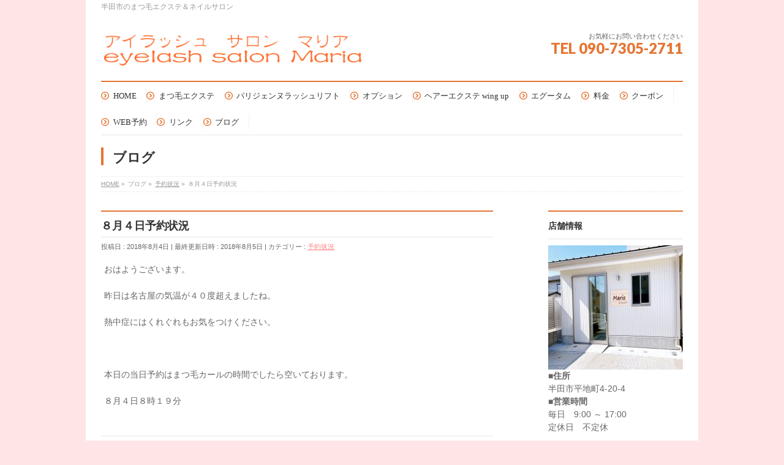

--- FILE ---
content_type: text/html; charset=UTF-8
request_url: https://m-maria.biz/yoyaku/485/
body_size: 11809
content:
<!DOCTYPE html>
<!--[if IE]>
<meta http-equiv="X-UA-Compatible" content="IE=Edge">
<![endif]-->
<html xmlns:fb="http://ogp.me/ns/fb#" dir="ltr" lang="ja"
	prefix="og: https://ogp.me/ns#" >
<head>
<meta charset="UTF-8" />

<link rel="start" href="https://m-maria.biz" title="HOME" />

<!--[if lte IE 8]>
<link rel="stylesheet" type="text/css" media="all" href="https://m-maria.biz/wp-content/themes/biz-vektor-child/style_oldie.css" />
<![endif]-->
<meta id="viewport" name="viewport" content="width=device-width, initial-scale=1">
<!--[if lt IE 9]><script src="https://m-maria.biz/wp-content/themes/biz-vektor/js/html5.js"></script><![endif]-->

		<!-- All in One SEO 4.2.1.1 -->
		<title>８月４日予約状況 | eyelash salon Maria | エクステ | まつ毛 | 半田市</title>
		<meta name="robots" content="max-snippet:-1, max-image-preview:large, max-video-preview:-1" />
		<meta name="google-site-verification" content="44jNbqDV0odCjv_MUF9QpbbeR6FCxZ8Syr1GeptlL0o" />
		<link rel="canonical" href="https://m-maria.biz/yoyaku/485/" />
		<meta property="og:locale" content="ja_JP" />
		<meta property="og:site_name" content="eyelash salon Maria | エクステ | まつ毛 | 半田市 | 半田市のまつ毛エクステ＆ネイルサロン　" />
		<meta property="og:type" content="article" />
		<meta property="og:title" content="８月４日予約状況 | eyelash salon Maria | エクステ | まつ毛 | 半田市" />
		<meta property="og:url" content="https://m-maria.biz/yoyaku/485/" />
		<meta property="article:published_time" content="2018-08-03T23:20:11+00:00" />
		<meta property="article:modified_time" content="2018-08-04T23:26:30+00:00" />
		<meta name="twitter:card" content="summary" />
		<meta name="twitter:title" content="８月４日予約状況 | eyelash salon Maria | エクステ | まつ毛 | 半田市" />
		<meta name="google" content="nositelinkssearchbox" />
		<script type="application/ld+json" class="aioseo-schema">
			{"@context":"https:\/\/schema.org","@graph":[{"@type":"WebSite","@id":"https:\/\/m-maria.biz\/#website","url":"https:\/\/m-maria.biz\/","name":"eyelash salon Maria | \u30a8\u30af\u30b9\u30c6 | \u307e\u3064\u6bdb | \u534a\u7530\u5e02","description":"\u534a\u7530\u5e02\u306e\u307e\u3064\u6bdb\u30a8\u30af\u30b9\u30c6\uff06\u30cd\u30a4\u30eb\u30b5\u30ed\u30f3\u3000","inLanguage":"ja","publisher":{"@id":"https:\/\/m-maria.biz\/#organization"}},{"@type":"Organization","@id":"https:\/\/m-maria.biz\/#organization","name":"eyelash salon Maria | \u30a8\u30af\u30b9\u30c6 | \u307e\u3064\u6bdb | \u534a\u7530\u5e02","url":"https:\/\/m-maria.biz\/"},{"@type":"BreadcrumbList","@id":"https:\/\/m-maria.biz\/yoyaku\/485\/#breadcrumblist","itemListElement":[{"@type":"ListItem","@id":"https:\/\/m-maria.biz\/#listItem","position":1,"item":{"@type":"WebPage","@id":"https:\/\/m-maria.biz\/","name":"\u30db\u30fc\u30e0","description":"\u534a\u7530\u5e02\u306e\u307e\u3064\u6bdb\u30a8\u30af\u30b9\u30c6\uff06\u30cd\u30a4\u30eb\u30b5\u30ed\u30f3\u3000","url":"https:\/\/m-maria.biz\/"},"nextItem":"https:\/\/m-maria.biz\/yoyaku\/#listItem"},{"@type":"ListItem","@id":"https:\/\/m-maria.biz\/yoyaku\/#listItem","position":2,"item":{"@type":"WebPage","@id":"https:\/\/m-maria.biz\/yoyaku\/","name":"\u4e88\u7d04\u72b6\u6cc1","url":"https:\/\/m-maria.biz\/yoyaku\/"},"previousItem":"https:\/\/m-maria.biz\/#listItem"}]},{"@type":"Person","@id":"https:\/\/m-maria.biz\/author\/m-maria101\/#author","url":"https:\/\/m-maria.biz\/author\/m-maria101\/","name":"m-maria101","image":{"@type":"ImageObject","@id":"https:\/\/m-maria.biz\/yoyaku\/485\/#authorImage","url":"https:\/\/secure.gravatar.com\/avatar\/20dfc364acc28a43c21b2fc5b2b1aaf4?s=96&d=mm&r=g","width":96,"height":96,"caption":"m-maria101"}},{"@type":"WebPage","@id":"https:\/\/m-maria.biz\/yoyaku\/485\/#webpage","url":"https:\/\/m-maria.biz\/yoyaku\/485\/","name":"\uff18\u6708\uff14\u65e5\u4e88\u7d04\u72b6\u6cc1 | eyelash salon Maria | \u30a8\u30af\u30b9\u30c6 | \u307e\u3064\u6bdb | \u534a\u7530\u5e02","inLanguage":"ja","isPartOf":{"@id":"https:\/\/m-maria.biz\/#website"},"breadcrumb":{"@id":"https:\/\/m-maria.biz\/yoyaku\/485\/#breadcrumblist"},"author":"https:\/\/m-maria.biz\/author\/m-maria101\/#author","creator":"https:\/\/m-maria.biz\/author\/m-maria101\/#author","datePublished":"2018-08-03T23:20:11+09:00","dateModified":"2018-08-04T23:26:30+09:00"},{"@type":"Article","@id":"https:\/\/m-maria.biz\/yoyaku\/485\/#article","name":"\uff18\u6708\uff14\u65e5\u4e88\u7d04\u72b6\u6cc1 | eyelash salon Maria | \u30a8\u30af\u30b9\u30c6 | \u307e\u3064\u6bdb | \u534a\u7530\u5e02","inLanguage":"ja","headline":"\uff18\u6708\uff14\u65e5\u4e88\u7d04\u72b6\u6cc1","author":{"@id":"https:\/\/m-maria.biz\/author\/m-maria101\/#author"},"publisher":{"@id":"https:\/\/m-maria.biz\/#organization"},"datePublished":"2018-08-03T23:20:11+09:00","dateModified":"2018-08-04T23:26:30+09:00","articleSection":"\u4e88\u7d04\u72b6\u6cc1","mainEntityOfPage":{"@id":"https:\/\/m-maria.biz\/yoyaku\/485\/#webpage"},"isPartOf":{"@id":"https:\/\/m-maria.biz\/yoyaku\/485\/#webpage"}}]}
		</script>
		<script type="text/javascript" >
			window.ga=window.ga||function(){(ga.q=ga.q||[]).push(arguments)};ga.l=+new Date;
			ga('create', "UA-122227703-1", 'auto');
			ga('send', 'pageview');
		</script>
		<script async src="https://www.google-analytics.com/analytics.js"></script>
		<!-- All in One SEO -->

<link rel='dns-prefetch' href='//webfonts.sakura.ne.jp' />
<link rel='dns-prefetch' href='//maxcdn.bootstrapcdn.com' />
<link rel='dns-prefetch' href='//fonts.googleapis.com' />
<link rel='dns-prefetch' href='//s.w.org' />
<link rel="alternate" type="application/rss+xml" title="eyelash salon Maria | エクステ | まつ毛 | 半田市 &raquo; フィード" href="https://m-maria.biz/feed/" />
<link rel="alternate" type="application/rss+xml" title="eyelash salon Maria | エクステ | まつ毛 | 半田市 &raquo; コメントフィード" href="https://m-maria.biz/comments/feed/" />
<link rel="alternate" type="application/rss+xml" title="eyelash salon Maria | エクステ | まつ毛 | 半田市 &raquo; ８月４日予約状況 のコメントのフィード" href="https://m-maria.biz/yoyaku/485/feed/" />
<meta name="description" content="おはようございます。昨日は名古屋の気温が４０度超えましたね。熱中症にはくれぐれもお気をつけください。&nbsp;本日の当日予約はまつ毛カールの時間でしたら空いております。８月４日８時１９分" />
<style type="text/css">.keyColorBG,.keyColorBGh:hover,.keyColor_bg,.keyColor_bg_hover:hover{background-color: #e57534;}.keyColorCl,.keyColorClh:hover,.keyColor_txt,.keyColor_txt_hover:hover{color: #e57534;}.keyColorBd,.keyColorBdh:hover,.keyColor_border,.keyColor_border_hover:hover{border-color: #e57534;}.color_keyBG,.color_keyBGh:hover,.color_key_bg,.color_key_bg_hover:hover{background-color: #e57534;}.color_keyCl,.color_keyClh:hover,.color_key_txt,.color_key_txt_hover:hover{color: #e57534;}.color_keyBd,.color_keyBdh:hover,.color_key_border,.color_key_border_hover:hover{border-color: #e57534;}</style>
<script type="text/javascript">
window._wpemojiSettings = {"baseUrl":"https:\/\/s.w.org\/images\/core\/emoji\/13.1.0\/72x72\/","ext":".png","svgUrl":"https:\/\/s.w.org\/images\/core\/emoji\/13.1.0\/svg\/","svgExt":".svg","source":{"concatemoji":"https:\/\/m-maria.biz\/wp-includes\/js\/wp-emoji-release.min.js?ver=5.9.12"}};
/*! This file is auto-generated */
!function(e,a,t){var n,r,o,i=a.createElement("canvas"),p=i.getContext&&i.getContext("2d");function s(e,t){var a=String.fromCharCode;p.clearRect(0,0,i.width,i.height),p.fillText(a.apply(this,e),0,0);e=i.toDataURL();return p.clearRect(0,0,i.width,i.height),p.fillText(a.apply(this,t),0,0),e===i.toDataURL()}function c(e){var t=a.createElement("script");t.src=e,t.defer=t.type="text/javascript",a.getElementsByTagName("head")[0].appendChild(t)}for(o=Array("flag","emoji"),t.supports={everything:!0,everythingExceptFlag:!0},r=0;r<o.length;r++)t.supports[o[r]]=function(e){if(!p||!p.fillText)return!1;switch(p.textBaseline="top",p.font="600 32px Arial",e){case"flag":return s([127987,65039,8205,9895,65039],[127987,65039,8203,9895,65039])?!1:!s([55356,56826,55356,56819],[55356,56826,8203,55356,56819])&&!s([55356,57332,56128,56423,56128,56418,56128,56421,56128,56430,56128,56423,56128,56447],[55356,57332,8203,56128,56423,8203,56128,56418,8203,56128,56421,8203,56128,56430,8203,56128,56423,8203,56128,56447]);case"emoji":return!s([10084,65039,8205,55357,56613],[10084,65039,8203,55357,56613])}return!1}(o[r]),t.supports.everything=t.supports.everything&&t.supports[o[r]],"flag"!==o[r]&&(t.supports.everythingExceptFlag=t.supports.everythingExceptFlag&&t.supports[o[r]]);t.supports.everythingExceptFlag=t.supports.everythingExceptFlag&&!t.supports.flag,t.DOMReady=!1,t.readyCallback=function(){t.DOMReady=!0},t.supports.everything||(n=function(){t.readyCallback()},a.addEventListener?(a.addEventListener("DOMContentLoaded",n,!1),e.addEventListener("load",n,!1)):(e.attachEvent("onload",n),a.attachEvent("onreadystatechange",function(){"complete"===a.readyState&&t.readyCallback()})),(n=t.source||{}).concatemoji?c(n.concatemoji):n.wpemoji&&n.twemoji&&(c(n.twemoji),c(n.wpemoji)))}(window,document,window._wpemojiSettings);
</script>
<style type="text/css">
img.wp-smiley,
img.emoji {
	display: inline !important;
	border: none !important;
	box-shadow: none !important;
	height: 1em !important;
	width: 1em !important;
	margin: 0 0.07em !important;
	vertical-align: -0.1em !important;
	background: none !important;
	padding: 0 !important;
}
</style>
	<link rel='stylesheet' id='wp-block-library-css'  href='https://m-maria.biz/wp-includes/css/dist/block-library/style.min.css?ver=5.9.12' type='text/css' media='all' />
<style id='global-styles-inline-css' type='text/css'>
body{--wp--preset--color--black: #000000;--wp--preset--color--cyan-bluish-gray: #abb8c3;--wp--preset--color--white: #ffffff;--wp--preset--color--pale-pink: #f78da7;--wp--preset--color--vivid-red: #cf2e2e;--wp--preset--color--luminous-vivid-orange: #ff6900;--wp--preset--color--luminous-vivid-amber: #fcb900;--wp--preset--color--light-green-cyan: #7bdcb5;--wp--preset--color--vivid-green-cyan: #00d084;--wp--preset--color--pale-cyan-blue: #8ed1fc;--wp--preset--color--vivid-cyan-blue: #0693e3;--wp--preset--color--vivid-purple: #9b51e0;--wp--preset--gradient--vivid-cyan-blue-to-vivid-purple: linear-gradient(135deg,rgba(6,147,227,1) 0%,rgb(155,81,224) 100%);--wp--preset--gradient--light-green-cyan-to-vivid-green-cyan: linear-gradient(135deg,rgb(122,220,180) 0%,rgb(0,208,130) 100%);--wp--preset--gradient--luminous-vivid-amber-to-luminous-vivid-orange: linear-gradient(135deg,rgba(252,185,0,1) 0%,rgba(255,105,0,1) 100%);--wp--preset--gradient--luminous-vivid-orange-to-vivid-red: linear-gradient(135deg,rgba(255,105,0,1) 0%,rgb(207,46,46) 100%);--wp--preset--gradient--very-light-gray-to-cyan-bluish-gray: linear-gradient(135deg,rgb(238,238,238) 0%,rgb(169,184,195) 100%);--wp--preset--gradient--cool-to-warm-spectrum: linear-gradient(135deg,rgb(74,234,220) 0%,rgb(151,120,209) 20%,rgb(207,42,186) 40%,rgb(238,44,130) 60%,rgb(251,105,98) 80%,rgb(254,248,76) 100%);--wp--preset--gradient--blush-light-purple: linear-gradient(135deg,rgb(255,206,236) 0%,rgb(152,150,240) 100%);--wp--preset--gradient--blush-bordeaux: linear-gradient(135deg,rgb(254,205,165) 0%,rgb(254,45,45) 50%,rgb(107,0,62) 100%);--wp--preset--gradient--luminous-dusk: linear-gradient(135deg,rgb(255,203,112) 0%,rgb(199,81,192) 50%,rgb(65,88,208) 100%);--wp--preset--gradient--pale-ocean: linear-gradient(135deg,rgb(255,245,203) 0%,rgb(182,227,212) 50%,rgb(51,167,181) 100%);--wp--preset--gradient--electric-grass: linear-gradient(135deg,rgb(202,248,128) 0%,rgb(113,206,126) 100%);--wp--preset--gradient--midnight: linear-gradient(135deg,rgb(2,3,129) 0%,rgb(40,116,252) 100%);--wp--preset--duotone--dark-grayscale: url('#wp-duotone-dark-grayscale');--wp--preset--duotone--grayscale: url('#wp-duotone-grayscale');--wp--preset--duotone--purple-yellow: url('#wp-duotone-purple-yellow');--wp--preset--duotone--blue-red: url('#wp-duotone-blue-red');--wp--preset--duotone--midnight: url('#wp-duotone-midnight');--wp--preset--duotone--magenta-yellow: url('#wp-duotone-magenta-yellow');--wp--preset--duotone--purple-green: url('#wp-duotone-purple-green');--wp--preset--duotone--blue-orange: url('#wp-duotone-blue-orange');--wp--preset--font-size--small: 13px;--wp--preset--font-size--medium: 20px;--wp--preset--font-size--large: 36px;--wp--preset--font-size--x-large: 42px;}.has-black-color{color: var(--wp--preset--color--black) !important;}.has-cyan-bluish-gray-color{color: var(--wp--preset--color--cyan-bluish-gray) !important;}.has-white-color{color: var(--wp--preset--color--white) !important;}.has-pale-pink-color{color: var(--wp--preset--color--pale-pink) !important;}.has-vivid-red-color{color: var(--wp--preset--color--vivid-red) !important;}.has-luminous-vivid-orange-color{color: var(--wp--preset--color--luminous-vivid-orange) !important;}.has-luminous-vivid-amber-color{color: var(--wp--preset--color--luminous-vivid-amber) !important;}.has-light-green-cyan-color{color: var(--wp--preset--color--light-green-cyan) !important;}.has-vivid-green-cyan-color{color: var(--wp--preset--color--vivid-green-cyan) !important;}.has-pale-cyan-blue-color{color: var(--wp--preset--color--pale-cyan-blue) !important;}.has-vivid-cyan-blue-color{color: var(--wp--preset--color--vivid-cyan-blue) !important;}.has-vivid-purple-color{color: var(--wp--preset--color--vivid-purple) !important;}.has-black-background-color{background-color: var(--wp--preset--color--black) !important;}.has-cyan-bluish-gray-background-color{background-color: var(--wp--preset--color--cyan-bluish-gray) !important;}.has-white-background-color{background-color: var(--wp--preset--color--white) !important;}.has-pale-pink-background-color{background-color: var(--wp--preset--color--pale-pink) !important;}.has-vivid-red-background-color{background-color: var(--wp--preset--color--vivid-red) !important;}.has-luminous-vivid-orange-background-color{background-color: var(--wp--preset--color--luminous-vivid-orange) !important;}.has-luminous-vivid-amber-background-color{background-color: var(--wp--preset--color--luminous-vivid-amber) !important;}.has-light-green-cyan-background-color{background-color: var(--wp--preset--color--light-green-cyan) !important;}.has-vivid-green-cyan-background-color{background-color: var(--wp--preset--color--vivid-green-cyan) !important;}.has-pale-cyan-blue-background-color{background-color: var(--wp--preset--color--pale-cyan-blue) !important;}.has-vivid-cyan-blue-background-color{background-color: var(--wp--preset--color--vivid-cyan-blue) !important;}.has-vivid-purple-background-color{background-color: var(--wp--preset--color--vivid-purple) !important;}.has-black-border-color{border-color: var(--wp--preset--color--black) !important;}.has-cyan-bluish-gray-border-color{border-color: var(--wp--preset--color--cyan-bluish-gray) !important;}.has-white-border-color{border-color: var(--wp--preset--color--white) !important;}.has-pale-pink-border-color{border-color: var(--wp--preset--color--pale-pink) !important;}.has-vivid-red-border-color{border-color: var(--wp--preset--color--vivid-red) !important;}.has-luminous-vivid-orange-border-color{border-color: var(--wp--preset--color--luminous-vivid-orange) !important;}.has-luminous-vivid-amber-border-color{border-color: var(--wp--preset--color--luminous-vivid-amber) !important;}.has-light-green-cyan-border-color{border-color: var(--wp--preset--color--light-green-cyan) !important;}.has-vivid-green-cyan-border-color{border-color: var(--wp--preset--color--vivid-green-cyan) !important;}.has-pale-cyan-blue-border-color{border-color: var(--wp--preset--color--pale-cyan-blue) !important;}.has-vivid-cyan-blue-border-color{border-color: var(--wp--preset--color--vivid-cyan-blue) !important;}.has-vivid-purple-border-color{border-color: var(--wp--preset--color--vivid-purple) !important;}.has-vivid-cyan-blue-to-vivid-purple-gradient-background{background: var(--wp--preset--gradient--vivid-cyan-blue-to-vivid-purple) !important;}.has-light-green-cyan-to-vivid-green-cyan-gradient-background{background: var(--wp--preset--gradient--light-green-cyan-to-vivid-green-cyan) !important;}.has-luminous-vivid-amber-to-luminous-vivid-orange-gradient-background{background: var(--wp--preset--gradient--luminous-vivid-amber-to-luminous-vivid-orange) !important;}.has-luminous-vivid-orange-to-vivid-red-gradient-background{background: var(--wp--preset--gradient--luminous-vivid-orange-to-vivid-red) !important;}.has-very-light-gray-to-cyan-bluish-gray-gradient-background{background: var(--wp--preset--gradient--very-light-gray-to-cyan-bluish-gray) !important;}.has-cool-to-warm-spectrum-gradient-background{background: var(--wp--preset--gradient--cool-to-warm-spectrum) !important;}.has-blush-light-purple-gradient-background{background: var(--wp--preset--gradient--blush-light-purple) !important;}.has-blush-bordeaux-gradient-background{background: var(--wp--preset--gradient--blush-bordeaux) !important;}.has-luminous-dusk-gradient-background{background: var(--wp--preset--gradient--luminous-dusk) !important;}.has-pale-ocean-gradient-background{background: var(--wp--preset--gradient--pale-ocean) !important;}.has-electric-grass-gradient-background{background: var(--wp--preset--gradient--electric-grass) !important;}.has-midnight-gradient-background{background: var(--wp--preset--gradient--midnight) !important;}.has-small-font-size{font-size: var(--wp--preset--font-size--small) !important;}.has-medium-font-size{font-size: var(--wp--preset--font-size--medium) !important;}.has-large-font-size{font-size: var(--wp--preset--font-size--large) !important;}.has-x-large-font-size{font-size: var(--wp--preset--font-size--x-large) !important;}
</style>
<link rel='stylesheet' id='biz-cal-style-css'  href='https://m-maria.biz/wp-content/plugins/biz-calendar/biz-cal.css?ver=2.2.0' type='text/css' media='all' />
<link rel='stylesheet' id='Biz_Vektor_common_style-css'  href='https://m-maria.biz/wp-content/themes/biz-vektor/css/bizvektor_common_min.css?ver=1.8.24' type='text/css' media='all' />
<link rel='stylesheet' id='Biz_Vektor_Design_style-css'  href='https://m-maria.biz/wp-content/plugins/biz-vektor-neat/css/neat.min.css?ver=0.2.4.0' type='text/css' media='all' />
<link rel='stylesheet' id='Biz_Vektor_plugin_sns_style-css'  href='https://m-maria.biz/wp-content/themes/biz-vektor/plugins/sns/style_bizvektor_sns.css?ver=5.9.12' type='text/css' media='all' />
<link rel='stylesheet' id='Biz_Vektor_add_font_awesome-css'  href='//maxcdn.bootstrapcdn.com/font-awesome/4.3.0/css/font-awesome.min.css?ver=5.9.12' type='text/css' media='all' />
<link rel='stylesheet' id='Biz_Vektor_add_web_fonts-css'  href='//fonts.googleapis.com/css?family=Droid+Sans%3A700%7CLato%3A900%7CAnton&#038;ver=5.9.12' type='text/css' media='all' />
<link rel='stylesheet' id='tablepress-default-css'  href='https://m-maria.biz/wp-content/plugins/tablepress/css/default.min.css?ver=1.14' type='text/css' media='all' />
<link rel='stylesheet' id='fancybox-css'  href='https://m-maria.biz/wp-content/plugins/easy-fancybox/css/jquery.fancybox.min.css?ver=1.3.24' type='text/css' media='screen' />
<!--n2css--><script type='text/javascript' src='https://m-maria.biz/wp-includes/js/jquery/jquery.min.js?ver=3.6.0' id='jquery-core-js'></script>
<script type='text/javascript' src='https://m-maria.biz/wp-includes/js/jquery/jquery-migrate.min.js?ver=3.3.2' id='jquery-migrate-js'></script>
<script type='text/javascript' src='//webfonts.sakura.ne.jp/js/sakurav3.js?fadein=0&#038;ver=3.1.0' id='typesquare_std-js'></script>
<script type='text/javascript' id='biz-cal-script-js-extra'>
/* <![CDATA[ */
var bizcalOptions = {"holiday_title":"\u4f11\u696d\u65e5","temp_holidays":"\r\n2026-01-01\r\n2026-01-16\r\n2026-01-28\r\n2026-02-03\r\n2026-02-10\r\n2026-02-17\r\n2026-02-23\r\n2026-03-03\r\n2026-03-10\r\n2026-03-17\r\n2026-03-24\r\n2026-03-31\r\n\r\n\r\n\r\n\r\n\r\n\r\n\r\n\r\n\r\n\r\n\r\n\r\n\r\n\r\n\r\n\r\n\r\n\r\n\r\n\r\n\r\n\r\n\r\n\r\n","temp_weekdays":"","eventday_title":"","eventday_url":"","eventdays":"","month_limit":"\u6307\u5b9a","nextmonthlimit":"2","prevmonthlimit":"0","plugindir":"https:\/\/m-maria.biz\/wp-content\/plugins\/biz-calendar\/","national_holiday":["2015-01-01","2015-01-12","2015-02-11","2015-03-21","2015-04-29","2015-05-03","2015-05-04","2015-05-05","2015-05-06","2015-07-20","2015-09-21","2015-09-22","2015-09-23","2015-10-12","2015-11-03","2015-11-23","2015-12-23","2016-01-01","2016-01-11","2016-02-11","2016-03-20","2016-03-21","2016-04-29","2016-05-03","2016-05-04","2016-05-05","2016-07-18","2016-08-11","2016-09-19","2016-09-22","2016-10-10","2016-11-03","2016-11-23","2016-12-23","2017-01-01","2017-01-02","2017-01-09","2017-02-11","2017-03-20","2017-04-29","2017-05-03","2017-05-04","2017-05-05","2017-07-17","2017-08-11","2017-09-18","2017-09-23","2017-10-09","2017-11-03","2017-11-23","2017-12-23","2018-01-01","2018-01-08","2018-02-11","2018-02-12","2018-03-21"]};
/* ]]> */
</script>
<script type='text/javascript' src='https://m-maria.biz/wp-content/plugins/biz-calendar/calendar.js?ver=2.2.0' id='biz-cal-script-js'></script>
<link rel="https://api.w.org/" href="https://m-maria.biz/wp-json/" /><link rel="alternate" type="application/json" href="https://m-maria.biz/wp-json/wp/v2/posts/485" /><link rel="EditURI" type="application/rsd+xml" title="RSD" href="https://m-maria.biz/xmlrpc.php?rsd" />
<link rel="wlwmanifest" type="application/wlwmanifest+xml" href="https://m-maria.biz/wp-includes/wlwmanifest.xml" /> 
<link rel='shortlink' href='https://m-maria.biz/?p=485' />
<link rel="alternate" type="application/json+oembed" href="https://m-maria.biz/wp-json/oembed/1.0/embed?url=https%3A%2F%2Fm-maria.biz%2Fyoyaku%2F485%2F" />
<link rel="alternate" type="text/xml+oembed" href="https://m-maria.biz/wp-json/oembed/1.0/embed?url=https%3A%2F%2Fm-maria.biz%2Fyoyaku%2F485%2F&#038;format=xml" />
<!-- [ BizVektor OGP ] -->
<meta property="og:site_name" content="eyelash salon Maria | エクステ | まつ毛 | 半田市" />
<meta property="og:url" content="https://m-maria.biz/yoyaku/485/" />
<meta property="fb:app_id" content="" />
<meta property="og:type" content="article" />
<meta property="og:title" content="８月４日予約状況 | eyelash salon Maria | エクステ | まつ毛 | 半田市" />
<meta property="og:description" content="おはようございます。  昨日は名古屋の気温が４０度超えましたね。  熱中症にはくれぐれもお気をつけください。  &nbsp;  本日の当日予約はまつ毛カールの時間でしたら空いております。  ８月４日８時１９分" />
<!-- [ /BizVektor OGP ] -->
<!--[if lte IE 8]>
<link rel="stylesheet" type="text/css" media="all" href="https://m-maria.biz/wp-content/plugins/biz-vektor-neat/css/neat_old_ie.css" />
<![endif]-->
<link rel="pingback" href="https://m-maria.biz/xmlrpc.php" />
<style>.simplemap img{max-width:none !important;padding:0 !important;margin:0 !important;}.staticmap,.staticmap img{max-width:100% !important;height:auto !important;}.simplemap .simplemap-content{display:none;}</style>
<script>var google_map_api_key = "AIzaSyAh8_yxrvycEbA-WrBz4Bcv521gx_3_js0";</script><style type="text/css" id="custom-background-css">
body.custom-background { background-color: #ffe5e5; }
</style>
			<style type="text/css" id="wp-custom-css">
			#powerd{
display:none;
}
#footer {
background-color:lightpink;
border-top:1px solid white;
}
/* ボタンのマウスオーバー時に色を変更 */
a.btn.btnL:hover {
    background-color:red;
    color:white;
}
#footer #footerInner #footerOutline dd {
	display: none;
}		</style>
		<style type="text/css">


a { color:#ff8282; }

#searchform input[type=submit],
p.form-submit input[type=submit],
form#searchform input#searchsubmit,
#content form input.wpcf7-submit,
#confirm-button input,
a.btn,
.linkBtn a,
input[type=button],
input[type=submit] { background-color: #e57534; }

#headContactTel { color:#e57534; }

#gMenu .assistive-text { background-color:#e57534; }
#gMenu .menu { border-top-color:#e57534; }
#gMenu .menu li a:hover { background-color:#f7c5c5; }
#gMenu .menu li a span { color:#e57534; }
#gMenu .menu li.current_page_item > a { background-color:#f7c5c5; }
#gMenu .menu li a strong:before { color:#e57534; }
@media (min-width:770px) {
#gMenu .menu > li.current-menu-ancestor > a,
#gMenu .menu > li.current_page_ancestor > a,
#gMenu .menu > li.current-page-ancestor > a { background-color:#f7c5c5; }
}

#pageTitBnr #pageTitInner #pageTit { border-left-color:#e57534; }

.sideTower li#sideContact.sideBnr a,
#sideTower li#sideContact.sideBnr a,
#content .infoList .rssBtn a,
form#searchform input#searchsubmit { background-color: #e57534; }

.sideTower li#sideContact.sideBnr a:hover,
#sideTower li#sideContact.sideBnr a:hover,
#content .infoList .rssBtn a:hover,
form#searchform input#searchsubmit:hover { background-color: #ff8282; }

#content h2,
#content h1.contentTitle,
#content h1.entryPostTitle ,
.sideTower .localHead,
#sideTower .localHead { border-top-color:#e57534; }

#content h3 { color:#e57534; }

#content table th { background-color:#f7c5c5; }
#content table thead th { background-color:#f7c5c5; }

#content .mainFootContact p.mainFootTxt span.mainFootTel { color:#e57534; }
#content .mainFootContact .mainFootBt a { background-color: #e57534; }
#content .mainFootContact .mainFootBt a:hover { background-color: #ff8282; }

#content .child_page_block h4 a { border-left-color:#e57534; }

#content .infoList .infoCate a { border-color:#ff8282; color:#ff8282 }
#content .infoList .infoCate a:hover { background-color: #ff8282; }

.paging span,
.paging a	{ color:#e57534; border-color:#e57534; }
.paging span.current,
.paging a:hover	{ background-color:#e57534; }

	/* アクティブのページ */
.sideTower .sideWidget li a:hover,
.sideTower .sideWidget li.current_page_item > a,
.sideTower .sideWidget li.current-cat > a,
#sideTower .sideWidget li a:hover,
#sideTower .sideWidget li.current_page_item > a,
#sideTower .sideWidget li.current-cat > a	{ color:#e57534; background-color: #f7c5c5;}
.sideTower .ttBoxSection .ttBox a:hover,
#sideTower .ttBoxSection .ttBox a:hover { color: #e57534; }

#pagetop a { background-color: #e57534; }
#pagetop a:hover { background-color: #ff8282; }
.moreLink a { background-color: #e57534; }
.moreLink a:hover { background-color: #ff8282; }

#content #topPr h3 a { border-left-color:#e57534; }

#gMenu .menu li a strong:before { font-family: 'vk_icons';content: "\31";padding-right:0.5em;position:relative;top:1px; }
#gMenu .menu li a strong:after { content: "";padding-left:1.3em; }
@media (min-width: 970px) {
#gMenu .menu li a { padding-left:0px;padding-right:0px; }
}

</style>


<!--[if lte IE 8]>
<style type="text/css">
#gMenu .menu > li.current-menu-ancestor > a,
#gMenu .menu > li.current_page_ancestor > a,
#gMenu .menu > li.current-page-ancestor > a { background-color:#f7c5c5; }
</style>
<![endif]-->

	<style type="text/css">
/*-------------------------------------------*/
/*	font
/*-------------------------------------------*/
h1,h2,h3,h4,h4,h5,h6,#header #site-title,#pageTitBnr #pageTitInner #pageTit,#content .leadTxt,#sideTower .localHead {font-family: "ＭＳ Ｐ明朝","Hiragino Mincho Pro W6",serif; }
#pageTitBnr #pageTitInner #pageTit { font-weight:bold; }
#gMenu .menu li a strong {font-family: "ＭＳ Ｐ明朝","Hiragino Mincho Pro W6",serif; }
</style>
<link rel="stylesheet" href="https://m-maria.biz/wp-content/themes/biz-vektor-child/style.css" type="text/css" media="all" />
</head>

<body data-rsssl=1 class="post-template-default single single-post postid-485 single-format-standard custom-background two-column right-sidebar">

<div id="fb-root"></div>

<div id="wrap">

<!--[if lte IE 8]>
<div id="eradi_ie_box">
<div class="alert_title">ご利用の <span style="font-weight: bold;">Internet Exproler</span> は古すぎます。</div>
<p>あなたがご利用の Internet Explorer はすでにサポートが終了しているため、正しい表示・動作を保証しておりません。<br />
古い Internet Exproler はセキュリティーの観点からも、<a href="https://www.microsoft.com/ja-jp/windows/lifecycle/iesupport/" target="_blank" >新しいブラウザに移行する事が強く推奨されています。</a><br />
<a href="http://windows.microsoft.com/ja-jp/internet-explorer/" target="_blank" >最新のInternet Exproler</a> や <a href="https://www.microsoft.com/ja-jp/windows/microsoft-edge" target="_blank" >Edge</a> を利用するか、<a href="https://www.google.co.jp/chrome/browser/index.html" target="_blank">Chrome</a> や <a href="https://www.mozilla.org/ja/firefox/new/" target="_blank">Firefox</a> など、より早くて快適なブラウザをご利用ください。</p>
</div>
<![endif]-->

<!-- [ #headerTop ] -->
<div id="headerTop">
<div class="innerBox">
<div id="site-description">半田市のまつ毛エクステ＆ネイルサロン　</div>
</div>
</div><!-- [ /#headerTop ] -->

<!-- [ #header ] -->
<div id="header">
<div id="headerInner" class="innerBox">
<!-- [ #headLogo ] -->
<div id="site-title">
<a href="https://m-maria.biz/" title="eyelash salon Maria | エクステ | まつ毛 | 半田市" rel="home">
<img src="https://m-maria.biz/wp-content/uploads/2018/07/maria2018logo.png" alt="eyelash salon Maria | エクステ | まつ毛 | 半田市" /></a>
</div>
<!-- [ /#headLogo ] -->

<!-- [ #headContact ] -->
<div id="headContact" class="itemClose" onclick="showHide('headContact');"><div id="headContactInner">
<div id="headContactTxt">お気軽にお問い合わせください</div>
<div id="headContactTel">TEL 090-7305-2711</div>
</div></div><!-- [ /#headContact ] -->

</div>
<!-- #headerInner -->
</div>
<!-- [ /#header ] -->


<!-- [ #gMenu ] -->
<div id="gMenu" class="itemClose">
<div id="gMenuInner" class="innerBox">
<h3 class="assistive-text" onclick="showHide('gMenu');"><span>MENU</span></h3>
<div class="skip-link screen-reader-text">
	<a href="#content" title="メニューを飛ばす">メニューを飛ばす</a>
</div>
<div class="menu-global-container"><ul id="menu-global" class="menu"><li id="menu-item-49" class="menu-item menu-item-type-post_type menu-item-object-page menu-item-home"><a href="https://m-maria.biz/"><strong>HOME</strong></a></li>
<li id="menu-item-708" class="menu-item menu-item-type-custom menu-item-object-custom menu-item-has-children"><a><strong>まつ毛エクステ</strong></a>
<ul class="sub-menu">
	<li id="menu-item-845" class="menu-item menu-item-type-post_type menu-item-object-page"><a href="https://m-maria.biz/type/">　　　エクステのタイプ</a></li>
	<li id="menu-item-1373" class="menu-item menu-item-type-post_type menu-item-object-page"><a href="https://m-maria.biz/sablelash/">　　　セーブルラッシュ</a></li>
	<li id="menu-item-671" class="menu-item menu-item-type-post_type menu-item-object-page"><a href="https://m-maria.biz/flatsablelash/">　　　フラットセーブルラッシュ</a></li>
	<li id="menu-item-148" class="menu-item menu-item-type-post_type menu-item-object-page"><a href="https://m-maria.biz/3dlayer/">　　　３Dレイヤー</a></li>
	<li id="menu-item-835" class="menu-item menu-item-type-post_type menu-item-object-page"><a href="https://m-maria.biz/quick-2/">　　　クイックエクステ</a></li>
	<li id="menu-item-70" class="menu-item menu-item-type-post_type menu-item-object-page"><a href="https://m-maria.biz/natural_type/">　　　施術例</a></li>
</ul>
</li>
<li id="menu-item-1563" class="menu-item menu-item-type-post_type menu-item-object-page"><a href="https://m-maria.biz/%e3%83%91%e3%83%aa%e3%82%b8%e3%82%a7%e3%83%b3%e3%83%8c%e3%83%a9%e3%83%83%e3%82%b7%e3%83%a5%e3%83%aa%e3%83%95%e3%83%88/"><strong>パリジェンヌラッシュリフト</strong></a></li>
<li id="menu-item-1309" class="menu-item menu-item-type-custom menu-item-object-custom menu-item-has-children"><a><strong>オプション</strong></a>
<ul class="sub-menu">
	<li id="menu-item-1269" class="menu-item menu-item-type-post_type menu-item-object-page"><a href="https://m-maria.biz/led/">　　　 LEDエクステ</a></li>
	<li id="menu-item-853" class="menu-item menu-item-type-post_type menu-item-object-page"><a href="https://m-maria.biz/eyeshampoo/">　　　アイシャンプー</a></li>
	<li id="menu-item-791" class="menu-item menu-item-type-post_type menu-item-object-page"><a href="https://m-maria.biz/upwardlash/">　　　UPwardlush®</a></li>
</ul>
</li>
<li id="menu-item-1226" class="menu-item menu-item-type-custom menu-item-object-custom menu-item-has-children"><a><strong>ヘアーエクステ wing up</strong></a>
<ul class="sub-menu">
	<li id="menu-item-1228" class="menu-item menu-item-type-post_type menu-item-object-page"><a href="https://m-maria.biz/wing-up/">　　　WING UP</a></li>
	<li id="menu-item-1227" class="menu-item menu-item-type-post_type menu-item-object-page"><a href="https://m-maria.biz/wing-up-2/">　　　WING UPキャンペーン</a></li>
</ul>
</li>
<li id="menu-item-318" class="menu-item menu-item-type-post_type menu-item-object-page"><a href="https://m-maria.biz/egutam/"><strong>エグータム</strong></a></li>
<li id="menu-item-272" class="menu-item menu-item-type-custom menu-item-object-custom menu-item-has-children"><a><strong>料金</strong></a>
<ul class="sub-menu">
	<li id="menu-item-170" class="menu-item menu-item-type-post_type menu-item-object-page"><a href="https://m-maria.biz/price-eyelash/">　　　料金（マツエク）</a></li>
</ul>
</li>
<li id="menu-item-329" class="menu-item menu-item-type-post_type menu-item-object-page"><a href="https://m-maria.biz/campaign/"><strong>クーポン</strong></a></li>
<li id="menu-item-429" class="menu-item menu-item-type-custom menu-item-object-custom"><a href="http://www.supersaas.jp/schedule/maria7010/Maria%E4%BA%88%E7%B4%84%E7%8A%B6%E6%B3%81"><strong>WEB予約</strong></a></li>
<li id="menu-item-361" class="menu-item menu-item-type-post_type menu-item-object-page"><a href="https://m-maria.biz/link/"><strong>リンク</strong></a></li>
<li id="menu-item-435" class="menu-item menu-item-type-post_type menu-item-object-page current_page_parent"><a href="https://m-maria.biz/blog/"><strong>ブログ</strong></a></li>
</ul></div>
</div><!-- [ /#gMenuInner ] -->
</div>
<!-- [ /#gMenu ] -->


<div id="pageTitBnr">
<div class="innerBox">
<div id="pageTitInner">
<div id="pageTit">
ブログ</div>
</div><!-- [ /#pageTitInner ] -->
</div>
</div><!-- [ /#pageTitBnr ] -->
<!-- [ #panList ] -->
<div id="panList">
<div id="panListInner" class="innerBox">
<ul><li id="panHome"><a href="https://m-maria.biz"><span>HOME</span></a> &raquo; </li><li itemscope itemtype="http://data-vocabulary.org/Breadcrumb"><span itemprop="title">ブログ</span> &raquo; </li><li itemscope itemtype="http://data-vocabulary.org/Breadcrumb"><a href="https://m-maria.biz/category/yoyaku/" itemprop="url"><span itemprop="title">予約状況</span></a> &raquo; </li><li><span>８月４日予約状況</span></li></ul></div>
</div>
<!-- [ /#panList ] -->

<div id="main">
<!-- [ #container ] -->
<div id="container" class="innerBox">
	<!-- [ #content ] -->
	<div id="content" class="content">

<!-- [ #post- ] -->
<div id="post-485" class="post-485 post type-post status-publish format-standard hentry category-yoyaku">
		<h1 class="entryPostTitle entry-title">８月４日予約状況</h1>
	<div class="entry-meta">
<span class="published">投稿日 : 2018年8月4日</span>
<span class="updated entry-meta-items">最終更新日時 : 2018年8月5日</span>
<span class="vcard author entry-meta-items">投稿者 : <span class="fn">m-maria101</span></span>
<span class="tags entry-meta-items">カテゴリー :  <a href="https://m-maria.biz/category/yoyaku/" rel="tag">予約状況</a></span>
</div>
<!-- .entry-meta -->	<div class="entry-content post-content">
		<p>おはようございます。</p>
<p>昨日は名古屋の気温が４０度超えましたね。</p>
<p>熱中症にはくれぐれもお気をつけください。</p>
<p>&nbsp;</p>
<p>本日の当日予約はまつ毛カールの時間でしたら空いております。</p>
<p>８月４日８時１９分</p>
		
		<div class="entry-utility">
					</div>
		<!-- .entry-utility -->
	</div><!-- .entry-content -->



<div id="nav-below" class="navigation">
	<div class="nav-previous"><a href="https://m-maria.biz/yoyaku/483/" rel="prev"><span class="meta-nav">&larr;</span> ８月３日予約状況</a></div>
	<div class="nav-next"><a href="https://m-maria.biz/yoyaku/487/" rel="next">８月５日予約状況 <span class="meta-nav">&rarr;</span></a></div>
</div><!-- #nav-below -->
</div>
<!-- [ /#post- ] -->


<div id="comments">





</div><!-- #comments -->



</div>
<!-- [ /#content ] -->

<!-- [ #sideTower ] -->
<div id="sideTower" class="sideTower">
<div class="sideWidget widget widget_sow-editor" id="sow-editor-2"><div
			
			class="so-widget-sow-editor so-widget-sow-editor-base"
			
		><h3 class="localHead">店舗情報</h3>
<div class="siteorigin-widget-tinymce textwidget">
	<p><img loading="lazy" class="alignnone size-medium wp-image-1703" src="https://m-maria.biz/wp-content/uploads/2022/11/line_oa_chat_221114_134335-300x203.jpg" alt="" width="300" height="203" srcset="https://m-maria.biz/wp-content/uploads/2022/11/line_oa_chat_221114_134335-300x203.jpg 300w, https://m-maria.biz/wp-content/uploads/2022/11/line_oa_chat_221114_134335-1024x691.jpg 1024w, https://m-maria.biz/wp-content/uploads/2022/11/line_oa_chat_221114_134335-768x519.jpg 768w, https://m-maria.biz/wp-content/uploads/2022/11/line_oa_chat_221114_134335-1536x1037.jpg 1536w, https://m-maria.biz/wp-content/uploads/2022/11/line_oa_chat_221114_134335.jpg 1558w" sizes="(max-width: 300px) 100vw, 300px" /></p>
<h2>■住所</h2>
<p>半田市平地町4-20-4</p>
<h2>■営業時間</h2>
<p>毎日　9:00 ～ 17:00<br />
定休日　不定休</p>
<p><a class="btn btnL" href=" https://m-maria.biz/access/" rel="noopener">アクセス</a><br />
<span style="font-size: 10pt;">当店は保健所認定サロンです</span></p>
<p style="text-align: left;">
</div>
</div></div><div class="sideWidget widget widget_bizcalendar" id="bizcalendar-2"><h3 class="localHead">定休日カレンダー</h3><div id='biz_calendar'></div></div><div class="sideWidget widget widget_sow-editor" id="sow-editor-4"><div
			
			class="so-widget-sow-editor so-widget-sow-editor-base"
			
		>
<div class="siteorigin-widget-tinymce textwidget">
	<p><img loading="lazy" class="alignnone size-thumbnail wp-image-1088" src="https://m-maria.biz/wp-content/uploads/2019/10/paypay_line-150x150.jpg" alt="" width="150" height="150" srcset="https://m-maria.biz/wp-content/uploads/2019/10/paypay_line-150x150.jpg 150w, https://m-maria.biz/wp-content/uploads/2019/10/paypay_line-300x300.jpg 300w, https://m-maria.biz/wp-content/uploads/2019/10/paypay_line-768x768.jpg 768w, https://m-maria.biz/wp-content/uploads/2019/10/paypay_line-1024x1024.jpg 1024w, https://m-maria.biz/wp-content/uploads/2019/10/paypay_line-200x200.jpg 200w, https://m-maria.biz/wp-content/uploads/2019/10/paypay_line.jpg 1040w" sizes="(max-width: 150px) 100vw, 150px" /></p>
</div>
</div></div>
		<div class="sideWidget widget widget_recent_entries" id="recent-posts-2">
		<h3 class="localHead">最近の投稿</h3>
		<ul>
											<li>
					<a href="https://m-maria.biz/%e6%9c%aa%e5%88%86%e9%a1%9e/1050/">9月３０日消費税について</a>
									</li>
											<li>
					<a href="https://m-maria.biz/yoyaku/1016/">６月２４日予約状況</a>
									</li>
											<li>
					<a href="https://m-maria.biz/yoyaku/1012/">６月６日予約状況</a>
									</li>
											<li>
					<a href="https://m-maria.biz/yoyaku/1010/">６月３日予約状況</a>
									</li>
											<li>
					<a href="https://m-maria.biz/yoyaku/1007/">６月１日予約状況</a>
									</li>
					</ul>

		</div><div class="sideWidget widget widget_archive" id="archives-2"><h3 class="localHead">アーカイブ</h3>
			<ul>
					<li><a href='https://m-maria.biz/date/2019/09/?post_type=post'>2019年9月</a></li>
	<li><a href='https://m-maria.biz/date/2019/06/?post_type=post'>2019年6月</a></li>
	<li><a href='https://m-maria.biz/date/2019/05/?post_type=post'>2019年5月</a></li>
	<li><a href='https://m-maria.biz/date/2019/04/?post_type=post'>2019年4月</a></li>
	<li><a href='https://m-maria.biz/date/2019/03/?post_type=post'>2019年3月</a></li>
	<li><a href='https://m-maria.biz/date/2019/02/?post_type=post'>2019年2月</a></li>
	<li><a href='https://m-maria.biz/date/2019/01/?post_type=post'>2019年1月</a></li>
	<li><a href='https://m-maria.biz/date/2018/12/?post_type=post'>2018年12月</a></li>
	<li><a href='https://m-maria.biz/date/2018/11/?post_type=post'>2018年11月</a></li>
	<li><a href='https://m-maria.biz/date/2018/10/?post_type=post'>2018年10月</a></li>
	<li><a href='https://m-maria.biz/date/2018/09/?post_type=post'>2018年9月</a></li>
	<li><a href='https://m-maria.biz/date/2018/08/?post_type=post'>2018年8月</a></li>
	<li><a href='https://m-maria.biz/date/2018/07/?post_type=post'>2018年7月</a></li>
			</ul>

			</div><div class="sideWidget widget widget_categories" id="categories-3"><h3 class="localHead">カテゴリー別ブログ一覧</h3>
			<ul>
					<li class="cat-item cat-item-5"><a href="https://m-maria.biz/category/yoyaku/">予約状況</a>
</li>
	<li class="cat-item cat-item-4"><a href="https://m-maria.biz/category/work-test/">動作確認</a>
</li>
	<li class="cat-item cat-item-1"><a href="https://m-maria.biz/category/%e6%9c%aa%e5%88%86%e9%a1%9e/">未分類</a>
</li>
			</ul>

			</div><div class="sideWidget widget widget_sow-editor" id="sow-editor-3"><div
			
			class="so-widget-sow-editor so-widget-sow-editor-base"
			
		><h3 class="localHead">LINE@登録</h3>
<div class="siteorigin-widget-tinymce textwidget">
	<p><img loading="lazy" class="alignnone wp-image-87 size-thumbnail" src="https://m-maria.biz/wp-content/uploads/2018/07/9109510-150x150.jpg" alt="QRコード" width="150" height="150" srcset="https://m-maria.biz/wp-content/uploads/2018/07/9109510-150x150.jpg 150w, https://m-maria.biz/wp-content/uploads/2018/07/9109510-300x300.jpg 300w, https://m-maria.biz/wp-content/uploads/2018/07/9109510-200x200.jpg 200w, https://m-maria.biz/wp-content/uploads/2018/07/9109510.jpg 360w" sizes="(max-width: 150px) 100vw, 150px" /></p>
<p>現在、ホーム画面で閲覧して確認してください。</p>
</div>
</div></div>	<div class="localSection sideWidget">
	<div class="localNaviBox">
	<h3 class="localHead">カテゴリー</h3>
	<ul class="localNavi">
		<li class="cat-item cat-item-5"><a href="https://m-maria.biz/category/yoyaku/">予約状況</a>
</li>
	<li class="cat-item cat-item-4"><a href="https://m-maria.biz/category/work-test/">動作確認</a>
</li>
	<li class="cat-item cat-item-1"><a href="https://m-maria.biz/category/%e6%9c%aa%e5%88%86%e9%a1%9e/">未分類</a>
</li>
 
	</ul>
	</div>
	</div>
	</div>
<!-- [ /#sideTower ] -->
</div>
<!-- [ /#container ] -->

</div><!-- #main -->

<div id="back-top">
<a href="#wrap">
	<img id="pagetop" src="https://m-maria.biz/wp-content/themes/biz-vektor/js/res-vektor/images/footer_pagetop.png" alt="PAGETOP" />
</a>
</div>

<!-- [ #footerSection ] -->
<div id="footerSection">

	<div id="pagetop">
	<div id="pagetopInner" class="innerBox">
	<a href="#wrap">PAGETOP</a>
	</div>
	</div>

	<div id="footMenu">
	<div id="footMenuInner" class="innerBox">
		</div>
	</div>

	<!-- [ #footer ] -->
	<div id="footer">
	<!-- [ #footerInner ] -->
	<div id="footerInner" class="innerBox">
		<dl id="footerOutline">
		<dt><img src="https://m-maria.biz/wp-content/uploads/2018/07/maria2018logo-mini.png" alt="eyelash salon Maria | エクステ | まつ毛 | 半田市" /></dt>
		<dd>
		〒475-0081　愛知県半田市平地町4-20-4		</dd>
		</dl>
		<!-- [ #footerSiteMap ] -->
		<div id="footerSiteMap">
</div>
		<!-- [ /#footerSiteMap ] -->
	</div>
	<!-- [ /#footerInner ] -->
	</div>
	<!-- [ /#footer ] -->

	<!-- [ #siteBottom ] -->
	<div id="siteBottom">
	<div id="siteBottomInner" class="innerBox">
	<div id="copy">Copyright &copy; <a href="https://m-maria.biz/" rel="home">eyelash salon Maria | エクステ | まつ毛 | 半田市</a> All Rights Reserved.</div><div id="powerd">Powered by <a href="https://ja.wordpress.org/">WordPress</a> &amp; <a href="http://bizvektor.com" target="_blank" title="無料WordPressテーマ BizVektor(ビズベクトル)"> BizVektor Theme</a> by <a href="http://www.vektor-inc.co.jp" target="_blank" title="株式会社ベクトル -ウェブサイト制作・WordPressカスタマイズ- [ 愛知県名古屋市 ]">Vektor,Inc.</a> technology.</div>	</div>
	</div>
	<!-- [ /#siteBottom ] -->
</div>
<!-- [ /#footerSection ] -->
</div>
<!-- [ /#wrap ] -->
<script type='text/javascript' src='https://m-maria.biz/wp-includes/js/comment-reply.min.js?ver=5.9.12' id='comment-reply-js'></script>
<script type='text/javascript' src='https://m-maria.biz/wp-content/plugins/easy-fancybox/js/jquery.fancybox.min.js?ver=1.3.24' id='jquery-fancybox-js'></script>
<script type='text/javascript' id='jquery-fancybox-js-after'>
var fb_timeout, fb_opts={'overlayShow':true,'hideOnOverlayClick':true,'showCloseButton':true,'margin':20,'centerOnScroll':false,'enableEscapeButton':true,'autoScale':true };
if(typeof easy_fancybox_handler==='undefined'){
var easy_fancybox_handler=function(){
jQuery('.nofancybox,a.wp-block-file__button,a.pin-it-button,a[href*="pinterest.com/pin/create"],a[href*="facebook.com/share"],a[href*="twitter.com/share"]').addClass('nolightbox');
/* IMG */
var fb_IMG_select='a[href*=".jpg"]:not(.nolightbox,li.nolightbox>a),area[href*=".jpg"]:not(.nolightbox),a[href*=".jpeg"]:not(.nolightbox,li.nolightbox>a),area[href*=".jpeg"]:not(.nolightbox),a[href*=".png"]:not(.nolightbox,li.nolightbox>a),area[href*=".png"]:not(.nolightbox),a[href*=".webp"]:not(.nolightbox,li.nolightbox>a),area[href*=".webp"]:not(.nolightbox)';
jQuery(fb_IMG_select).addClass('fancybox image');
var fb_IMG_sections=jQuery('.gallery,.wp-block-gallery,.tiled-gallery,.wp-block-jetpack-tiled-gallery');
fb_IMG_sections.each(function(){jQuery(this).find(fb_IMG_select).attr('rel','gallery-'+fb_IMG_sections.index(this));});
jQuery('a.fancybox,area.fancybox,li.fancybox a').each(function(){jQuery(this).fancybox(jQuery.extend({},fb_opts,{'transitionIn':'elastic','easingIn':'easeOutBack','transitionOut':'elastic','easingOut':'easeInBack','opacity':false,'hideOnContentClick':false,'titleShow':true,'titlePosition':'over','titleFromAlt':true,'showNavArrows':true,'enableKeyboardNav':true,'cyclic':false}))});};
jQuery('a.fancybox-close').on('click',function(e){e.preventDefault();jQuery.fancybox.close()});
};
var easy_fancybox_auto=function(){setTimeout(function(){jQuery('#fancybox-auto').trigger('click')},1000);};
jQuery(easy_fancybox_handler);jQuery(document).on('post-load',easy_fancybox_handler);
jQuery(easy_fancybox_auto);
</script>
<script type='text/javascript' src='https://m-maria.biz/wp-content/plugins/easy-fancybox/js/jquery.easing.min.js?ver=1.4.1' id='jquery-easing-js'></script>
<script type='text/javascript' src='https://m-maria.biz/wp-content/plugins/easy-fancybox/js/jquery.mousewheel.min.js?ver=3.1.13' id='jquery-mousewheel-js'></script>
<script type='text/javascript' id='biz-vektor-min-js-js-extra'>
/* <![CDATA[ */
var bv_sliderParams = {"slideshowSpeed":"5000","animation":"fade"};
/* ]]> */
</script>
<script type='text/javascript' src='https://m-maria.biz/wp-content/themes/biz-vektor/js/biz-vektor-min.js?ver=1.8.24' defer='defer' id='biz-vektor-min-js-js'></script>
</body>
</html>